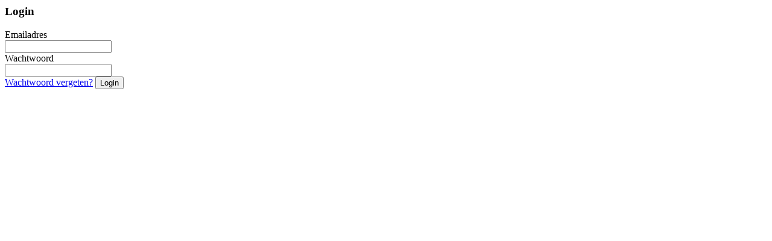

--- FILE ---
content_type: text/html; charset=utf-8
request_url: https://www.duco.eu/wes/website/nl-BE/dealer/login?permalink=/be_nl/tools
body_size: 527
content:

<form action="/Wes/Website/nl-BE/Dealer/Login?permalink=%2Fbe_nl%2Ftools" method="POST" class="dealer-login-form">

    <div class="dealer-login-header">
        <h3>Login</h3>
    </div>
    

    <div class="dealer-login-body">
        <div class="control-group"><label for="Dealer_Username">Emailadres</label><div class="controls"><input class="text-box single-line" data-val="true" data-val-required="Emailadres is een vereist veld" id="Dealer_Username" name="Dealer.Username" type="text" value="" /><span class="help-inline"><span class="field-validation-valid" data-valmsg-for="Dealer.Username" data-valmsg-replace="true"></span></span></div></div>
        <div class="control-group"><label for="Dealer_Password">Wachtwoord</label><div class="controls"><input class="text-box single-line password" data-val="true" data-val-required="Wachtwoord is een vereist veld" id="Dealer_Password" name="Dealer.Password" type="password" value="" /><span class="help-inline"><span class="field-validation-valid" data-valmsg-for="Dealer.Password" data-valmsg-replace="true"></span></span></div></div>
    </div>
    <div class="dealer-login-footer">
<div class="form-actions">            <a class="dealer-forgot-password" href="/Wes/Website/nl-BE/dealer/ForgotPassword">Wachtwoord vergeten?</a>
<input class="btn-primary btn" type="submit" value="Login"></input></div>    </div>

</form>